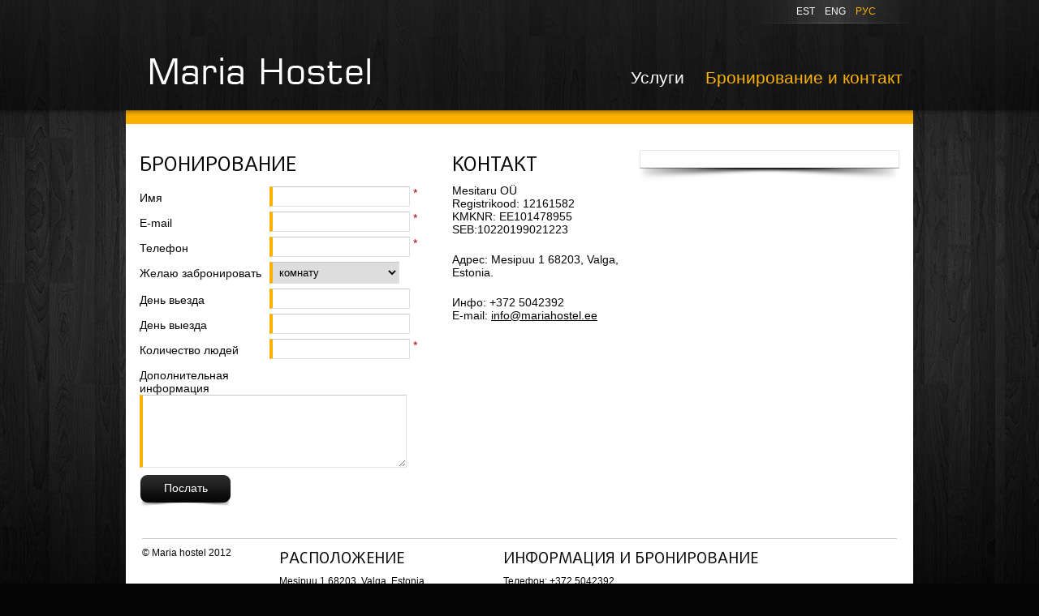

--- FILE ---
content_type: text/html; charset=UTF-8
request_url: http://mariahostel.ee/ru/kontakt/
body_size: 2970
content:
<!DOCTYPE html PUBLIC "-//W3C//DTD XHTML 1.0 Transitional//EN" "http://www.w3.org/TR/xhtml1/DTD/xhtml1-transitional.dtd">
<html xmlns="http://www.w3.org/1999/xhtml">
<head>
<meta http-equiv="Content-Type" content="text/html; charset=utf-8" />
<title>Maria Hostel - parima hinna ja kvaliteedi suhtega majutusasutus Valga linnas</title>
<base href="http://mariahostel.ee/" />
<meta name="generator" content="Greaton CMS 4.1 - www.greaton.ee" />
<meta name="keywords" content="maria hostel, majutus valgas, hostel, hotel valgas, hostel valgas" />
<meta name="description" content="Parima hinna - kvaliteedi suhtega majutusasutus Valga linnas! Ootame Sind, kes Sa oled perepuhkusel, töö -või puhkusereisil, veetma vaikset ja taskukohast puhkehetke hostelis MARIA." />
<link href="./ui/css/css.php?v=bWFyaWFob3N0ZWw=&amp;m=3431323633" rel="stylesheet" type="text/css" />
<script src="./ui/jscript/jquery-1.6.4.min.js?m=3431323633" type="text/javascript"></script>
<script src="./ui/jscript/jquery-ui-1.8.16.custom.min.js?m=3431323633" type="text/javascript"></script>
<script src="./ui/jscript/functions.js?m=3431323633" type="text/javascript"></script>
<script type="text/javascript">

  var _gaq = _gaq || [];
  _gaq.push(['_setAccount', 'UA-28975795-1']);
_gaq.push(['_addOrganic', 'Neti', 'query']);
_gaq.push(['_addOrganic', 'www.ee', 'query']);
_gaq.push(['_addOrganic', 'Delfi', 'q']); 
  _gaq.push(['_trackPageview']);

  (function() {
    var ga = document.createElement('script'); ga.type = 'text/javascript'; ga.async = true;
    ga.src = ('https:' == document.location.protocol ? 'https://ssl' : 'http://www') + '.google-analytics.com/ga.js';
    var s = document.getElementsByTagName('script')[0]; s.parentNode.insertBefore(ga, s);
  })();

</script>
<!--[if lte IE 7]>
<link href="ui/css/css_ie7.php" rel="stylesheet" type="text/css" />
<![endif]-->
<!--[if lte IE 6]>
<link href="ui/css/css_ie6.php" rel="stylesheet" type="text/css" />
<script src="./ui/jscript/DD_belatedPNG_0.0.8a-min.js" type="text/javascript"></script>
<script src="jscript/ie6.js" type="text/javascript"></script>
<![endif]-->
</head>
<body>
<div id="header">
  <div id="headerWrap">
    <div id="logo"><a href="ru/./"><img src="ui/template/mariahostel/images/logo/default.png" alt="Maria Hostel - parima hinna ja kvaliteedi suhtega majutusasutus Valga linnas"/></a></div>
    <ul id="langList"><li id="langList_1" ><a href="ee/" class="lang_ee" title="Est">Est</a></li><li id="langList_11" ><a href="en/" class="lang_en" title="Eng">Eng</a></li><li id="langList_12" class="selected"><a href="ru/" class="lang_ru selected" title="рус">рус</a></li></ul>    <div id="mainMenuContainer"><ul id="mainMenu" ><li  ><a href="ru/uslugi/"  title="Услуги">Услуги</a></li><li  class="selected"><a href="ru/kontakt/" class="selected" title="Бронирование и контакт">Бронирование и контакт</a></li></ul></div>    <div class="break"></div>
  </div>
</div>
<div id="wrap">
  <div id="contentContainer" class="pageLayout-2-3r">
    <div id="content_a"><div  class="contentBox"><h2>
  Бронирование</h2>
<div class="contentBoxPad">
  <form enctype="multipart/form-data" action="" method="POST" name="modFeedback_19" id="modFeedback_19" class="modFeedback">
    <div class="item" ><span>Имя</span><input name="field_179" type="text" id="field_179"  class="small required" value=""><span class="required">*</span></div><div class="item" ><span>E-mail</span><input name="field_181" type="text" id="field_181"  class="small required" value=""><span class="required">*</span></div><div class="item" ><span>Телефон</span><input name="field_182" type="text" id="field_182"  class="small required" value=""><span class="required">*</span></div><div class="item" ><span>Желаю забронировать</span><select name="field_183" id="field_183" ><option value="комнату">комнату</option><option value="баню">баню</option><option value="банкетный зал">банкетный зал</option></select></div><div class="item" ><span>День вьезда</span><input name="field_187" type="text" id="field_187"  class="small" value=""></div><div class="item" ><span>День выезда</span><input name="field_188" type="text" id="field_188"  class="small" value=""></div><div class="item" ><span>Количество людей</span><input name="field_189" type="text" id="field_189"  class="small required" value=""><span class="required">*</span></div><div class="item" ><span>Дополнительная информация</span><textarea name="field_190" id="field_190"  class="full"></textarea></div><div class="item" ><input name="feedbackSend" id="feedbackSend" type="submit" value="Послать" /></div>    <a href="#" id="feedbackSendButton" class="button">Послать</a>
  </form>
</div>
</div></div><div id="content_c"><div  class="contentBox">        <div class="modArticleIntro ">
    <div style="width: 320px; height: 240px; float: right;">
	<div class="modPicture">
		<a class="iframe zoom" href="http://maps.google.com/maps?q=Mesipuu+1+68203,+Valga,+estonia&amp;hl=et&amp;sll=37.0625,-95.677068&amp;sspn=54.489258,114.169922&amp;hnear=Mesipuu+1,+Valga,+68203+Valgamaa,+Eesti&amp;t=m&amp;ie=UTF8&amp;hq=&amp;z=14&amp;iwloc=A&amp;output=embed"><img alt="" src="http://maps.googleapis.com/maps/api/staticmap?center=Mesipuu 1 68203, Valga&amp;zoom=14&amp;size=300x240&amp;maptype=roadmap&amp;markers=color:orange|label:M|Mesipuu 1 68203, Valga&amp;sensor=false" style="width: 300px; height: 240px;" /> </a></div>
	<div class="pictureShadowLeft">
		<div class="pictureShadowRight">
			&nbsp;</div>
	</div>
</div>
<h2>
	Контакт</h2>
<p>
	Mesitaru O&Uuml;<br />
	Registrikood: 12161582<br />
	KMKNR: EE101478955<br />
	SEB:10220199021223</p>
<p>
	<br />
	Aдрес: Mesipuu 1 68203, Valga, Estonia.</p>
<p>
	<br />
	Инфо: +372 5042392<br />
	E-mail: <a rel="info/mariahostel.ee" class="mailEncrypt">info<b class="mailAt"></b>mariahostel.ee</a></p>
<p>
	&nbsp;</p>  </div>
    
</div></div>    <div class="break"></div>
    <div id="footer">
      <div id="content_f">
        <div  class="contentBox">        <div class="modArticleIntro ">
    <table border="0" cellpadding="0" cellspacing="0" style="width: 100%;">
	<tbody>
		<tr>
			<td style="vertical-align: top;">
				&copy; Maria hostel 2012</td>
			<td style="vertical-align: top;">
				<h2>
					Pасположение</h2>
				Mesipuu 1 68203, Valga, Estonia<br />
				<a class="iframe zoom" href="http://maps.google.com/maps?q=Mesipuu+1+68203,+Valga,+estonia&amp;amp;hl=et&amp;amp;sll=37.0625,-95.677068&amp;amp;sspn=54.489258,114.169922&amp;amp;hnear=Mesipuu+1,+Valga,+68203+Valgamaa,+Eesti&amp;amp;t=m&amp;amp;ie=UTF8&amp;amp;hq=&amp;amp;z=14&amp;amp;iwloc=A&amp;amp;output=embed">Смотри на карте</a></td>
			<td style="vertical-align: top;">
				<h2>
					Информация и бронирование</h2>
				<p>
					Телефон: +372 5042392<br />
					E-mail: <a rel="info/mariahostel.ee" class="mailEncrypt">info<b class="mailAt"></b>mariahostel.ee</a></p>
			</td>
		</tr>
	</tbody>
</table>
<div>
	&nbsp;</div>
  </div>
    
</div>        <div class="break"></div>
      </div>
      <a href="http://www.greaton.ee" target="_blank" id="greaton" title="Greaton - www.greaton.ee">Greaton CMS</a> </div>
  </div>
</div>

<script type="text/javascript"> $(function() {$("#modFeedback_19").submit(function(){if($(this).checkForm()){thisID = $(this);if(!$(this).find("#modAction").size()){$(this).append('<input name="feedback" type="hidden" value="19" /><input name="item" type="hidden" value="10" /><input name="action" id="modAction" type="hidden" value="sendFeedback" />');}$(".modFeedback").ajaxSubmit({url: "engine/data/data.php", success: function(r){$("#modFeedback_19").html(r);$("#modFeedback_19").animate({scrollTop:0}, "normal");}});}return false;});$("#modFeedback_19 #feedbackSend").hide();$("#feedbackSendButton").click(function(){$("#modFeedback_19").submit();return false;});$("#modFeedback_19").validateForm();});</script><script src="./ui/jscript/script.js?m=3431323633" type="text/javascript"></script>
<script src="ui/template/mariahostel/jscript/ui.js?m=3431323633" type="text/javascript"></script>
</body>
</html>

--- FILE ---
content_type: text/css;charset=UTF-8
request_url: http://mariahostel.ee/ui/css/css.php?v=bWFyaWFob3N0ZWw=&m=3431323633
body_size: 5500
content:
html, body, div, span, object, iframe, h1, h2, h3, h4, h5, h6, blockquote, pre, a, address, big, cite, code, del, font, q, s, samp, small, strike, sub, sup, var, dl, dt, dd, ul, li, form, label, caption {margin:0;padding:0;border:0;outline:none;}img {border:none;}html,body{height:100%;}.uiItemHighlight{background:url(../template/mariahostel/images/bgB.png) repeat;}#exposeMask,.ui-widget-overlay{background-color:#000;}.cmsError404{font-size:14px;font-weight:bold;}img.border{padding:1px;background-color:#FFF;border:solid 1px #999;}.bold{font-weight:bold;}.break{clear:both;margin:0;overflow:hidden;padding:0; display:block; max-height:0px;}.hide{display:none;}.disabled{visibility:hidden;}.hideText{text-indent:-9999px;}.invisible{left:-9999px;position:absolute;}.left{float:left;}.normal{font-weight:normal;}.right{float:right;}.inline{ display:inline-block;}.contentBox ul{margin:20px;}.mailEncrypt b{display:inline-block;width:10px;height:10px;}#errorPage{padding-top:60px;}#errorPage #wrap{ background:none !important;}#errorPage #contentContainer{ background-image:none; border:solid 1px #666!important; padding:30px !important; min-height:200px!important;}#errorPage h1{ margin:10px 0px 20px; padding:0;}#errorPage a{font-weight:bold;}a, a:link, a:visited {outline:none;text-decoration:underline;color:#000;}a:hover {color: #000;text-decoration:underline;}#wrap h1, #wrap h2 {font-family:'DaxlinePro',Arial, Helvetica, sans-serif;font-size: 26px;color: #050505;font-weight:normal;padding:0;margin:0 0 10px;text-transform:uppercase;}#wrap #footer h2{font-size:20px;}#wrap h2 a:link,#wrap h2 a:visited,#wrap h2 a:hover{color: #050505;text-decoration:none;}#wrap h3, #wrap h3 a:link,#wrap h3 a:visited{color:#050505;font-size: 14px;font-weight:bold;text-decoration:none;background:none;border:none;padding:4px 0px;margin:0;}#wrap h3 a:hover {text-decoration:underline;}.uiExposedModule{background-color : #fff;}#logo{height : 33px;width : 271px;}#content_b{width:222px;float:left;padding: 12px;margin: 5px;min-height:50px;}#content_c{width:222px;float:left;padding: 12px;margin: 5px;min-height:50px;}#content_a{float:left;width:424px;padding: 12px;margin: 5px;min-height:50px;}#content_d{display:none;float:left;width:222px;padding: 12px;margin: 5px;min-height:50px;}#contentContainer.pageLayout-3-2 #content_a,#contentContainer.pageLayout-3-2 #content_c{width:323px;}#contentContainer.pageLayout-3-2r #content_a,#contentContainer.pageLayout-3-2r #content_b{width:323px;}#contentContainer.pageLayout-3-3 #content_a,#contentContainer.pageLayout-3-3 #content_b,#contentContainer.pageLayout-3-3 #content_c{width:289px;}#contentContainer.pageLayout-3-4 #content_c{display:none;}#contentContainer.pageLayout-3-4 #content_d{display:block;width:936px;}#contentContainer.pageLayout-3-4 #content_a{ width:680px;}#contentContainer.pageLayout-3-4r #content_b{display:none;}#contentContainer.pageLayout-3-4r #content_d{display:block;width:936px;}#contentContainer.pageLayout-3-4r #content_a{width:680px;}#contentContainer.pageLayout-3-5 #content_c{display:none;}#contentContainer.pageLayout-3-5 #content_d{display:block;width:936px;}#contentContainer.pageLayout-3-5 #content_a{width:451px;}#contentContainer.pageLayout-3-5 #content_b{width:451px;}#contentContainer.pageLayout-3-6 #content_c{width:680px; }#contentContainer.pageLayout-3-6 #content_a{width:936px;}#contentContainer.pageLayout-3-6r #content_b{width:680px; }#contentContainer.pageLayout-3-6r #content_a{width:936px;}#contentContainer.pageLayout-3-7 #content_b{width:451px;}#contentContainer.pageLayout-3-7 #content_c{width:451px;}#contentContainer.pageLayout-3-7 #content_a{width:936px;}#contentContainer.pageLayout-3-8 #subContainer{margin-left:256px;}#contentContainer.pageLayout-3-8 #content_c{display:none;}#contentContainer.pageLayout-3-8 #content_d{display:block;width:680px;}#contentContainer.pageLayout-3-8 #content_a{width:680px; }#contentContainer.pageLayout-3-8r #content_b{display:none;}#contentContainer.pageLayout-3-8r #content_d{display:block;width:680px;}#contentContainer.pageLayout-3-8r #content_a{width:680px;}#contentContainer.pageLayout-3-8r #content_c{float:right;}#contentContainer.pageLayout-3-9 #subContainer{float:left;width:485px;overflow:hidden;}#contentContainer.pageLayout-3-9 #content_d{display:none;}#contentContainer.pageLayout-3-9 #subContainer #content_b{margin-top:0;}#contentContainer.pageLayout-3-9 #subContainer #content_b,#contentContainer.pageLayout-3-9 #subContainer #content_c{display:block;width:451px;padding:12px; }#contentContainer.pageLayout-3-9 #content_a{margin-left:485px;width:451px; float:none;overflow:hidden;}#contentContainer.pageLayout-3-9r #subContainer{float:right;}#contentContainer.pageLayout-3-9r #content_d{display:none;}#contentContainer.pageLayout-3-9r #subContainer #content_c,#contentContainer.pageLayout-3-9r #subContainer #content_b{float:none;display:block;width:451px;padding:12px;}#contentContainer.pageLayout-3-9r #content_a{width:451px; float:left;}#contentContainer.pageLayout-4 #content_d{display:block;width:936px;}#contentContainer.pageLayout-4 #content_a,#contentContainer.pageLayout-4 #content_c{width:323px;}#contentContainer.pageLayout-4r #content_d{display:block;width:936px;}#contentContainer.pageLayout-4r #content_a,#contentContainer.pageLayout-4r #content_b{width:323px;}#contentContainer.pageLayout-4-2 #subContainer{margin-left:256px;}#contentContainer.pageLayout-4-2 #content_d{float:left;display:block;width:680px;}#contentContainer.pageLayout-4-2 #content_a{width:323px; }#contentContainer.pageLayout-4-2 #content_c{width:323px;}#contentContainer.pageLayout-4-2r #content_d{float:left; display:block;width:680px;}#contentContainer.pageLayout-4-2r #content_a,#contentContainer.pageLayout-4-2r #content_b{width:323px;}#contentContainer.pageLayout-4-2r #content_c{float:right;}#contentContainer.pageLayout-4-3 #content_d{display:block;width:936px;}#contentContainer.pageLayout-4-3 #content_a,#contentContainer.pageLayout-4-3 #content_b,#contentContainer.pageLayout-4-3 #content_c{width:289.333333333px;}#contentContainer.pageLayout-4-4 #subContainer{clear:both;}#contentContainer.pageLayout-4-4 #content_b{width:451px;}#contentContainer.pageLayout-4-4 #content_c{width:451px;}#contentContainer.pageLayout-4-4 #content_a{width:451px;}#contentContainer.pageLayout-4-4 #content_d{display:block;width:451px;}#contentContainer.pageLayout-4-5 #content_a,#contentContainer.pageLayout-4-5 #content_b,#contentContainer.pageLayout-4-5 #content_c,#contentContainer.pageLayout-4-5 #content_e{width:217px;}#contentContainer.pageLayout-4-5 #content_e{display:block;}#contentContainer.pageLayout-5 #content_d{display:block;width:936px;}#contentContainer.pageLayout-5 #content_a,#contentContainer.pageLayout-5 #content_b,#contentContainer.pageLayout-5 #content_c,#contentContainer.pageLayout-5 #content_e{width:217px;}#contentContainer.pageLayout-5 #content_e{display:block;}#contentContainer.pageLayout-5-2 #content_d{display:none;}#contentContainer.pageLayout-5-2 #content_g{display:block;float:none;width:970px;}#contentContainer.pageLayout-5-2 #content_a,#contentContainer.pageLayout-5-2 #content_b,#contentContainer.pageLayout-5-2 #content_c,#contentContainer.pageLayout-5-2 #content_e{width:217px;}#contentContainer.pageLayout-5-2 #content_e{display:block;}#contentContainer.pageLayout-2 #content_c,#contentContainer.pageLayout-2 #content_d,#contentContainer.pageLayout-2 #content_e{display:none;}#contentContainer.pageLayout-2 #content_a{width:680px;}#contentContainer.pageLayout-2r #content_b,#contentContainer.pageLayout-2r #content_d,#contentContainer.pageLayout-2r #content_e{display:none;}#contentContainer.pageLayout-2r #content_a{width:680px;}#contentContainer.pageLayout-2-2 #content_c,#contentContainer.pageLayout-2-2 #content_b,#contentContainer.pageLayout-2-2 #content_e{display:none;}#contentContainer.pageLayout-2-2 #content_a{width:936px;}#contentContainer.pageLayout-2-2 #content_d{display:block;width:936px;}#contentContainer.pageLayout-2-3 #content_c,#contentContainer.pageLayout-2-3 #content_d,#contentContainer.pageLayout-2-3 #content_e{display:none;}#contentContainer.pageLayout-2-3 #content_a{width:451px;}#contentContainer.pageLayout-2-3 #content_b{width:451px;}#contentContainer.pageLayout-2-3r #content_b,#contentContainer.pageLayout-2-3r #content_d,#contentContainer.pageLayout-2-3r #content_e{display:none;}#contentContainer.pageLayout-2-3r #content_a{width:451px;}#contentContainer.pageLayout-2-3r #content_c{width:451px;}#contentContainer.pageLayout-1 #content_b,#contentContainer.pageLayout-1 #content_c,#contentContainer.pageLayout-1 #content_d,#contentContainer.pageLayout-1 #content_e{display:none;}#contentContainer.pageLayout-1 #content_a, #content_a.gridLayOut{width:936px;} html {background:url(../template/mariahostel/images/pageBg.jpg) no-repeat top center fixed #050505;height:100%;}body {height:100%;margin: 0;font-family:Arial, Helvetica, sans-serif;font-size:14px;padding:0;color:#050505;}@font-face {font-family: 'DaxlinePro';src: url('../../ui/template/mariahostel/css/DaxlinePro-Regular.eot');src: url('../../ui/template/mariahostel/css/DaxlinePro-Regular.eot?#iefix') format('embedded-opentype'), url('../../ui/template/mariahostel/css/DaxlinePro-Regular.woff') format('woff'),url('../../ui/template/mariahostel/css/DaxlinePro-Regular.ttf') format('truetype'), url('../../ui/template/mariahostel/css/DaxlinePro-Regular.svg#DaxlinePro') format('svg');font-weight: normal;font-style: normal;}#wrap, #headerWrap {width:970px;margin:0 auto;}#headerWrap{position:relative;}#wrap{padding-top:136px;}#contentContainer {padding:15px 0 0;margin: 0 auto 5px;min-height:200px;background:#FFF;border-top:solid 17px #fbb100;}#header {height:144px;position:absolute;left:0;right:0;z-index:10;background:url(../template/mariahostel/images/headerBg.png) top left repeat-x;}#logo {position:absolute;z-index:10;margin: 71px 0px 0px 30px;}#logo a {}.contentBox {margin:0 0 40px;}.contentBox p{margin:5px 0;}#content_f .contentBox{margin:0;}.contentBox.clearBox {border:none;background:none;padding:1px;}#content_b {}#content_c {}#content_d {min-height:0;}#content_a {}#contentContainer.pageLayout-2-3 #content_a,#contentContainer.pageLayout-2-3r #content_c{width:551px;}#contentContainer.pageLayout-2-3 #content_b,#contentContainer.pageLayout-2-3r #content_a{width:351px;}#content_g{padding:10px;margin-top:10px;}.contentBox h1 {padding:0;margin-bottom:10px;}.contentBox h2 { margin-bottom:10px; }.pageLayout-9 h1 {visibility:hidden;position:absolute;left:-9999px;}#mainMenuContainer {padding-top:76px;float:right;position:relative;width:650px;}#mainMenu {margin:0;padding:0;list-style:none;float:right;}#mainMenu li {float:left;margin: 0 1px;padding:0;}#mainMenu li a, #mainMenu li a:visited {font-size:21px;color:#ffffff;font-weight:normal;text-decoration:none;display:block;padding:8px 12px;}#mainMenu li a:hover {color:#eecd7e;}#mainMenu li.open a.dropDown { }#mainMenu li.selected a, #mainMenu li.selected a:visited {color:#fbb100;}#mainMenu li.selected a:hover { text-decoration:none; }.subMenu {list-style: none;margin: 0 0 40px;}.subMenu ul {margin:0;list-style: none;padding:0px;}.subMenu li {display:block;padding:0;margin:0;}.subMenu li.selected { }.subMenu a{font-size:16px;color:#050505;font-weight:bold;text-decoration:none;display:block;padding:4px 0;}.subMenu li.selected a {color:#fbb100;cursor:pointer;}.subMenu li.selected a{background:none; color:#fbb100;}#content_f {padding:10px 0;}#footer {position:relative;font-size:12px;border-top:solid 1px #c9c9c9;margin:20px 20px 10px;}#footer .contentBox p { margin-top:0; }#greaton {position:absolute;right:0;bottom:10px;display:block;text-indent:-9999px;height:26px;width:128px;background:url(../template/mariahostel/images/author_greaton.png) no-repeat top left;}#greaton:hover { background-position: bottom left; }#langList {position:absolute;z-index:10;list-style:none;right:0;top:0;margin:0;padding:3px 40px 0;background:url(../template/mariahostel/images/langBg.png) no-repeat bottom center;height:26px;}#langList li{margin:0;padding:4px 6px;float:left;}#langList a{display:block;font-size:12px;text-transform:uppercase;color:#ffffff;text-decoration:none;}#langList a.selected,#langList a:hover{color:#fbb100;}.button {background:url(../template/mariahostel/images/button.png) no-repeat 0 0;border:none;color: #fff;cursor: pointer;height:33px;font-size: 12px;margin: 0px 4px 0px 0;padding: 8px 0 0;text-decoration: none;width:113px;overflow:hidden;text-align:center;font-size:14px;}a.button:link, a.button:visited {color: #fff;display:block;float:left;text-decoration:none;}input.button {height:27px;padding: 0 15px;}.button:hover, a.button:hover {color:#000;background-position:0 -41px;}.button.buttonBig{width:164px;background-position:0 -83px;}.button.buttonBig:hover{background-position:0 -124px;}span.required {display:inline-block;height:14px;width:14px;color:#A40004;margin:0 0 0 4px;}span.required.ok { color:#999; }span.validate {display:inline-block;margin:1px 0 0 4px;height:14px;width:14px;background:url(../template/mariahostel/images/validate.png) no-repeat 9999px 9999px;}span.validate.failed {text-indent:-9999px;display:inline-block;background-position:0px 0px;}span.validate.ok {text-indent:-9999px;display:inline-block;background-position:0px -14px;}hr {height:1px;border:none;background:none;border-bottom:solid 1px #d0d0d0;}.table { padding:0; }.table td {padding:4px 6px;margin:0;}.table th {padding:4px;font-weight:bold;font-size:12px;background-color:#5b5b5b;color:#fff;}.table .table-odd { background-color:#f3f3f3; }.table .table-even { }.table .table-hover { background-color:#fffbd3; }#contentError{padding:20px 10px;}#fancybox-loading {position: fixed;top: 50%;left: 50%;width: 40px;height: 40px;margin-top: -20px;margin-left: -20px;cursor: pointer;overflow: hidden;z-index: 1104;display: none;}#fancybox-loading div {position: absolute;top: 0;left: 0;width: 40px;height: 480px;background-image: url('../template/mariahostel/images/fancybox/fancybox.png');}#fancybox-overlay {position: absolute;top: 0;left: 0;width: 100%;z-index: 1100;display: none;}#fancybox-tmp {padding: 0;margin: 0;border: 0;overflow: auto;display: none;}#fancybox-wrap {position: absolute;top: 0;left: 0;padding: 20px;z-index: 1101;outline: none;display: none;}#fancybox-outer {position: relative;width: 100%;height: 100%;background: #fff;}#fancybox-content {width: 0;height: 0;padding: 0;outline: none;position: relative;overflow: hidden;z-index: 1102;border: 0px solid #fff;}#fancybox-hide-sel-frame {position: absolute;top: 0;left: 0;width: 100%;height: 100%;background: transparent;z-index: 1101;}#fancybox-close {position: absolute;top: -10px;right: -10px;width: 30px;height: 30px;background: transparent url('../template/mariahostel/images/fancybox/fancy_close.png');cursor: pointer;z-index: 1103;display: none;}#fancybox-error {color: #444;font: normal 12px/20px Arial;padding: 14px;margin: 0;}#fancybox-img {width: 100%;height: 100%;padding: 0;margin: 0;border: none;outline: none;line-height: 0;vertical-align: top;}#fancybox-frame {width: 100%;height: 100%;border: none;display: block;}#fancybox-left, #fancybox-right {position: absolute;bottom: 30%;height: 40%;width: 35%;cursor: pointer;outline: none;background: transparent url('../template/mariahostel/images/fancybox/blank.gif');z-index: 1102;display: none;text-decoration:none;}#fancybox-left {left: 0px;}#fancybox-right {right: 0px;}#fancybox-left-ico, #fancybox-right-ico {position: absolute;top: 40%;cursor: pointer;z-index: 1102;display: block;border:1px solid #666;padding:10px 20px;color:#150e05;font-size:11px;text-decoration:none;-moz-border-radius:5px;-webkit-border-radius:5px;background:url(../template/mariahostel/images/bgY.png);text-decoration:none;}#fancybox-left-ico {left:0;border-left:0;-moz-border-radius-topleft:0;-moz-border-radius-bottomleft:0;-webkit-border-bottom-left-radius:0;-webkit-border-top-left-radius:0;}#fancybox-right-ico {right:0;border-right:0;-moz-border-radius-topright:0;-moz-border-radius-bottomright:0;-webkit-border-bottom-right-radius:0;-webkit-border-top-right-radius:0;}#fancybox-left:hover, #fancybox-right:hover {visibility: visible;}#fancybox-left:hover, #fancybox-right:hover {visibility: visible; }.fancybox-bg {position: absolute;padding: 0;margin: 0;border: 0;width: 20px;height: 20px;z-index: 1001;}#fancybox-bg-n {top: -20px;left: 0;width: 100%;}#fancybox-bg-ne {top: -20px;right: -20px;background-position: -40px -162px;}#fancybox-bg-e {top: 0;right: -20px;height: 100%;background-position: -20px 0px;}#fancybox-bg-se {bottom: -20px;right: -20px;background-position: -40px -182px; }#fancybox-bg-s {bottom: -20px;left: 0;width: 100%;background-position: 0px -20px;}#fancybox-bg-sw {bottom: -20px;left: -20px;background-position: -40px -142px;}#fancybox-bg-w {top: 0;left: -20px;height: 100%;}#fancybox-bg-nw {top: -20px;left: -20px;background-position: -40px -122px;}#fancybox-title {font-family: Helvetica;font-size: 12px;z-index: 1102;text-align:left;}#fancybox-title-page{float:right;font-size:11px;}.fancybox-title-inside {padding-bottom: 10px;text-align: center;color: #333;background: #fff;position: relative;}.fancybox-title-outside {padding-top: 10px;color: #fff;}.fancybox-title-over {position: absolute;bottom: 0;left: 0;color: #FFF;text-align: left;}#fancybox-title-over {padding: 10px;display: block;}.fancybox-title-float {position: absolute;left: 0;bottom: -20px;height: 32px;}#fancybox-title-float-wrap {border: none;border-collapse: collapse;width: auto;}#fancybox-title-float-wrap td {border: none;white-space: nowrap;}#fancybox-title-float-left {padding: 0 0 0 15px;}#fancybox-title-float-main {color: #FFF;line-height: 29px;font-weight: bold;padding: 0 0 3px 0;}#fancybox-title-float-right {padding: 0 0 0 15px;}.fancybox-ie6 #fancybox-close { background: transparent; filter: progid:DXImageTransform.Microsoft.AlphaImageLoader(src='../template/mariahostel/images/fancybox/fancy_close.png', sizingMethod='scale'); }.fancybox-ie6 #fancybox-bg-w, .fancybox-ie6 #fancybox-bg-e, .fancybox-ie6 #fancybox-left, .fancybox-ie6 #fancybox-right, #fancybox-hide-sel-frame {height: expression(this.parentNode.clientHeight + "px");}#fancybox-loading.fancybox-ie6 {position: absolute; margin-top: 0;top: expression( (-20 + (document.documentElement.clientHeight ? document.documentElement.clientHeight/2 : document.body.clientHeight/2 ) + ( ignoreMe = document.documentElement.scrollTop ? document.documentElement.scrollTop : document.body.scrollTop )) + 'px');}#fancybox-loading.fancybox-ie6 div{ background: transparent; filter: progid:DXImageTransform.Microsoft.AlphaImageLoader(src='../template/mariahostel/images/fancybox/fancy_loading.png', sizingMethod='scale'); }#siteMap ul {list-style:none;margin:0;padding:0;}#siteMap ul li {padding:1px 2px;margin:0 0 0 14px;}#siteMap li a {padding:4px 2px 2px 8px;display:inline-block;font-size:12px;font-weight:bold;text-decoration:none;}#siteMap li li a {padding:2px 2px 1px 8px;font-size:11px;font-weight:normal;}#siteMap li li li a {padding:0px 2px 0px 8px;font-size:10px;font-weight:normal;}#siteMap li li li a {font-weight:normal;}#modArchive .modArchiveItem .date{font-size:11px;color:#666;margin-right:8px;}#modArchive .modArchiveItem a{font-weight:bold;}#modArchive .modArchiveItem a:link,#modArchive .modArchiveItem a:visited{text-decoration:none;} #modArchive .archiveLink{text-align:right;font-size:11px;}h3.modArticleH3 {margin-top:10px;}.modArticleDate, .modArticleFullDate {font-size:11px;color:#666;}.modFeedback span {display: block;float: left;margin-top: 6px;width: 160px;}.modFeedback div {padding:3px 0;}.modFeedback span.required{display:inline-block;height:14px;width:14px;color:#A40004;margin:0 0 0 4px;float:right;}.modFeedback span.required.ok{color:#999;}.modFeedback span.validate{display:none;margin:1px 0 0 4px;height:14px;width:14px;background:url(../images/icons.png) no-repeat 0px 0px;}.modFeedback span.validate.failed{display:inline-block;}.modFeedback span.validate.ok{display:inline-block;background-position:0px -14px;}.modFeedback input.small,.modFeedback textarea.small{width:50px;}.modFeedback input.medium,.modFeedback textarea.medium{width:150px;}.modFeedback input.big,.modFeedback textarea.big{width:250px;}.modFeedback input.full,.modFeedback textarea.full{width:90%;}.modFeedback textarea.small{height:50px;width:80px;}.modFeedback textarea.medium,.modFeedback textarea.big{height:50px;}.modFeedback textarea.full{height:80px;}.modFeedback input[type="text"],.modFeedback select, .modFeedback textarea{padding:4px;border:solid 1px;border-color:#c6c6c6 #e1e1e1 #e1e1e1 #c6c6c6;width: 160px;border-left:4px solid #FBB100;}.validateError {height:15px;background-color:#3b3b3b;border:1px solid #fff;font-size:11px;color:#fff;padding:3px 10px;margin-left:0px;-moz-border-radius:4px;-webkit-border-radius:4px;-moz-border-radius-topright:0;-moz-border-radius-topleft:0;-webkit-border-top-right-radius:0;-webkit-border-top-left-radius:0;-moz-box-shadow:0 0 6px #000;-webkit-box-shadow:0 0 6px #000;}.validateError p{margin:0;padding:0;}.modBanner{position:relative;}.modBanner div{margin:0 0 8px 0;}.modBanner .showHorizontal div{margin:0 4px;display:inline-block;}.modBanner .scrollable{position:relative;overflow:hidden; }.modBanner .scrollable .items{width:20000em; position:absolute;margin:0;}.modBanner .scrollable .items div{ float:left;margin:0;display:inline-block;} .modBanner .navigation{clear:both;height:22px;text-align:right;background:none;position:absolute;z-index:10;padding:6px 8px 0;right:0;}.modBanner .navigation .navi{display:inline-block;height:12px;margin:0;}.modBanner .navigation .navi a{width:12px; height:12px;margin:0 3px;display:block;float:left;cursor:pointer;overflow:hidden;}.modBanner .navigation .navi a.active {}.modBanner .navigation a.prev,.modBanner .navigation a.next{font-size:11px;display:inline-block;margin: 0 4px;cursor:pointer;text-indent:-9999px;width:10px;height:7px;overflow:hidden;}.modBanner .navigation a.prev{}.modBanner .navigation a.prev:hover{background-position: 100% -21px;}.modBanner .navigation a.next{}.modBanner .navigation a.next:hover{background-position: 100% -7px;}#modPrint{float:right;margin-top:-16px;}#modPrint a,#modPrint a:link,#modPrint a:visited{text-indent:-9999px;display:block;height:14px;width:14px;background:url(../template/mariahostel/images/icons.png) no-repeat 0px -28px;}#modPrint a:hover{background-position:0px -42px;}#modPicture .modPictureList{list-style:none;margin:0;padding:0;}#modPicture .modPictureItem {margin:0;padding:0;overflow:hidden;max-width:960px;}#modPicture .modPictureList img{display:block;}#modPicture,.modPicture {position:relative;overflow:hidden;padding:10px;border:solid 1px #e5e5e5;-webkit-border-radius: 2px;-moz-border-radius: 2px;border-radius: 2px;background:#FFF;}#modPictureBox{overflow:hidden;position:relative;} #modPicture .modPictureItem{float:left;position:absolute;list-style: none;}#modPicture .modPictureItem.show {z-index:10;}.pictureShadowLeft{height:19px;background:url(../template/mariahostel/images/pictureShadow.png) 0 0 no-repeat;}.pictureShadowRight{height:19px;background:url(../template/mariahostel/images/pictureShadow.png) 100% -19px no-repeat;}.modPictureItemDesc{padding:8px 20px;color:#FFF;font-size:12px;position:absolute;bottom:0px;right:0px;left:0px;}.modPictureItemDesc p{margin:0;padding:0;}#wrap .modPictureItemDesc h2{margin:-8px -20px;padding:8px 20px;}.modPictureItemDesc a:link, .modPictureItemDesc a:visited{color:#CCC;}.modPictureItemDesc a:hover{color:#FFF;}#modPicture .scrollable{position:relative;overflow:hidden; }#modPicture .scrollable .items{width:20000em; position:absolute;margin:0;}#modPicture .scrollable .items .item{ float:left;margin:0;display:inline-block;position:relative;} #modPicture .navigation{clear:both;height:22px;text-align:right;position:absolute;margin:0;bottom:4px;right:0;padding:0 10px 0;z-index:1000;}#modPicture .navigation .navi{display:inline-block;height:21px;margin:0;}#modPicture .navigation .navi a{width:21px; height:18px;margin:0 3px;display:block;float:left;text-align:center;padding:3px 0 0;color:#b8b8b8;cursor:pointer;overflow:hidden;text-decoration:none;}#modPicture .navigation .navi a:hover{text-decoration:none;color:#e6e6e6;}#modPicture .navigation .navi a.active {color:#e6e6e6;text-decoration:none;}#modPicture .navigation a.prev,#modPicture .navigation a.next{font-size:11px;display:inline-block;margin: 0 4px;cursor:pointer;text-indent:-9999px;width:10px;height:7px;overflow:hidden;}#modPicture .navigation a.prev{}#modPicture .navigation a.prev:hover{}#modPicture .navigation a.next{}#modPicture .navigation a.next:hover{}#goToBackLink {margin:10px;text-align:right;}#goToBackLink a:link, #goToBackLink a:visited {text-decoration:none;font-size:11px;padding:0 0 0 10px;}.tooltip {display:none;background-color:#F2F2F2;border:1px solid #CCC;padding:3px;font-size:13px;-moz-box-shadow: 2px 2px 11px #666;-webkit-box-shadow: 2px 2px 11px #666;}#logInCont{display:none; margin-top:-40px; height:275px; width:370px; background:url(../../engine/ui/images/login.png) no-repeat 0px 0px;}#logInBox{margin:70px 0 0 20px;color:#FFF;font-size:11px;width:280px;}#logInBox h2{color:#FFF;font-size:14px;font-weight:bold;text-transform:uppercase;margin:0 0 14px 0;}#logInCont #password, #logInCont #username{width:220px; border:none; background:#FFF; display:block; margin:0 0 8px 0; padding:4px; height:16px;}#logInCont #responseMsg{font-size:11px; display:block; margin:0 0 0 26px; color:#fff}#logInInputCont{ margin:0 0 0 26px;}#logInCont .loginIcon {display:block; margin:0;height:15px;padding:4px 0 0 20px;background:url(../../engine/ui/images/checkIcons.png) no-repeat 0px -20px;font-size:10px;overflow:hidden;cursor:default;color:#999;text-decoration:none;font-size:11px;}#logInCont .loginIcon:hover {background-position: 0px 0px;}#logInCont .loginIcon.checked {background-position: 0px -60px;}#logInCont .loginIcon.checked:hover {background-position: 0px -40px;}#logInBtnCont{ width:254px;}a#btnLogIn{color:#CCC;cursor:pointer;display:block;float:right;font:normal 11px arial,sans-serif;height:32px;overflow:hidden;text-decoration:none;}a#btnLogIn b{background:transparent url(../../engine/ui/images/button.png) no-repeat 0px 0px;display:inline-block;float:left;height:32px;overflow:hidden;width:9px;}a#btnLogIn span{background:transparent url(../../engine/ui/images/button.png) no-repeat scroll right top;display:block;float:left;height:24px;padding:8px 18px 0px 11px;}a#btnLogIn:hover{background-position:0px -32px;color:#FFF;cursor:pointer;}a#btnLogIn:hover b{background-position:0px -32px;}a#btnLogIn:hover span{background-position:100% -32px;}a#btnLogIn:active{background-position:0px -64px;color:#000;outline:none;}a#btnLogIn:active b{background-position:0px -64px;}a#btnLogIn:active span{background-position:100% -64px;}

--- FILE ---
content_type: text/javascript;charset=UTF-8
request_url: http://mariahostel.ee/ui/jscript/script.js?m=3431323633
body_size: 131
content:
$('.mailEncrypt').mailDecrypt();
$('table.table').designTable();
$('ul.list').designList();
$.tools.validator.conf.messageClass = 'validateError';

--- FILE ---
content_type: application/javascript
request_url: http://mariahostel.ee/ui/template/mariahostel/jscript/ui.js?m=3431323633
body_size: 1417
content:
// JavaScript Document
$('a.zoom').each(function(){
	$(this).fancybox({'zoomOpacity':true,'titlePosition':'inside','zoomSpeedIn':500,'zoomSpeedOut':500,'hideOnContentClick': true,'transitionIn':'elastic','transitionOut':'elastic'});
	});
$("#search").focusValue();
$("#searchSubmit").hover(function(){$(this).addClass("hover")}, function(){$(this).removeClass("hover");});
(function($){$.fn.onHover=function(cssClass){$(this).hover(function(){$(this).addClass(cssClass);},function(){$(this).removeClass(cssClass);});}})(jQuery);
/**/
(function($){
	$.fn.menuOnFly = function(options){
		var opts = $.extend({}, $.fn.menuOnFly.defaults, options);
		var mi = $(this);
		$(this).children('li').children('a.dropDown').click(function(){
						   s = $(this).hasClass(opts.selectedClass);						   
						   $(this).parent('li').removeClass('hover');
						   pi = $(this).parent('li');
						   mi.children('li').children('a.'+opts.selectedClass).removeClass(opts.selectedClass);
						   mi.children('li.'+opts.selectedClass).removeClass(opts.selectedClass);
						   if(s){
							   if(opts.animation=='fade'){
								if(opts.type=='accordion'){mi.children('li').children(opts.affect).fadeOut(opts.speed);}
							   		$(this).prev(opts.affect).fadeOut(opts.speed,function(){parent});
								}
								else if(opts.animation=='slide'){
									 if(opts.type=='accordion'){mi.children('li').children(opts.affect).slideUp(opts.speed);}
									$(this).prev(opts.affect).slideUp(opts.speed);
								}
								else{
									 if(opts.type=='accordion'){mi.children('li').children(opts.affect).hide();}
									$(this).prev(opts.affect).hide();
								}							
							   return false;
						   }			   
						   
						   $(this).parent('li').addClass(opts.selectedClass);
						   $(this).addClass(opts.selectedClass);
						   if(opts.animation=='fade'){
								if(opts.type=='accordion'){mi.children('li').children(opts.affect).fadeOut(opts.speed);}
							   $(this).prev(opts.affect).fadeIn(opts.speed);
							}
							else if(opts.animation=='slide'){
								 if(opts.type=='accordion'){mi.children('li').children(opts.affect).slideUp(opts.speed);}
								$(this).prev(opts.affect).slideDown(opts.speed);
							}
							else{
								 if(opts.type=='accordion'){mi.children('li').children(opts.affect).hide();}
								$(this).prev(opts.affect).show();
							}							  
						  						  
						   return false;
						   });
	}
	$.fn.menuOnFly.defaults = {
		animation:'',
		speed: 300,
		type:'accordion',
		affect:'ul',
		selectedClass:'selected',
		hoverClass:'hover'
	};
})(jQuery);

/*$("#mainMenu").menuOnFly({affect:"div",type:"accordion",animation:"slide",selectedClass:"open",hoverClass:"hover"});
$('#mainMenu li').hoverIt('hover');*/
$('a.button').each(function(){
	if($(this).text().length >= 10)
	{
		$(this).addClass('buttonBig');	
	}
	/*if($(this).find('span').size() == 0)
	{
		$(this).html('<span>'+$(this).text()+'</span>');
	}*/
});
/*$(".subMenuCont").each(function(){
	$(this).after($(this).parents('li').children('a'));	
	h=$(this).outerHeight();
	elementHeight = $(this).find('li').outerHeight(true);
	if(h/elementHeight >= 3){
		w= $(this).outerWidth();
		$(this).width($("#mainMenuContainer").width());
		$(this).css('left',0);
	}
	h=$(this).outerHeight();
	$(this).css('height',h);
	marginTop = $(this).outerHeight();
	$(this).css('margin-top',-marginTop);
});*/
$(".modBanner").hover(function(){$(this).children('.navigation').addClass('hover');},function(){$(this).removeClass('hover');});
$.tools.validator.localize("et", {
	'*'			: 'Palun sisesta õige väärtus',
	':email'  	: 'Palun sisesta õige e-posti aadress',
	':number' 	: 'Palun sisesta number',
	':url' 		: 'Palun sisesta õige URL',
	'[max]'	 	: 'Palun sisesta väärtus väikem, kui $1',
	'[min]'		: 'Palun sisesta väärtus suurem, kui $1',
	'[required]'	: 'Palun täida kohustuslik väli'
});
$.tools.dateinput.localize("et",  {
   months:        'jaanuar,veebruar,m&auml;rts,aprill,mai,juuni,juuli,august,' +
                   	'september,oktoober,november,detsember',
   shortMonths:   'jan,veb,m&auml;r,apr,mai,jun,jul,aug,sep,okt,nov,det',
   days:          'esmasp&auml;ev,teisip&auml;ev,kolmap&auml;ev,neljap&auml;ev,reede,laup&auml;ev,p&uuml;hap&auml;ev',
   shortDays:     'P,E,T,K,N,R,L'
});
$.tools.validator.conf.lang = 'et';
$.tools.dateinput.conf.lang = 'et';
